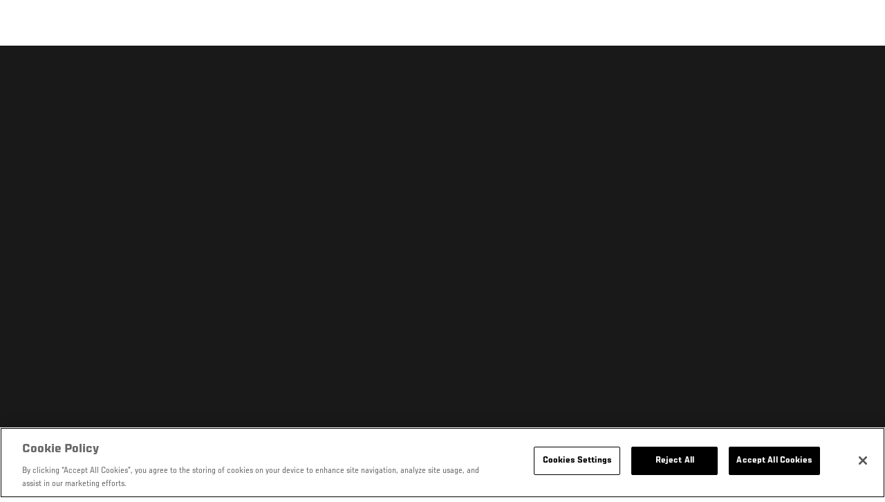

--- FILE ---
content_type: text/html; charset=UTF-8
request_url: https://www.ufcespanol.com/video/44779
body_size: 7975
content:






<!DOCTYPE html>
<html lang="es" dir="ltr" prefix="og: https://ogp.me/ns#">
  <head>
    <meta charset="utf-8" />
<meta name="description" content="Rory MacDonald continues his meteoric rise up the welterweight ladder with a vicious beatdown of Mike Pyle. Hear which contender he&#039;s calling out, and why he feels fans haven&#039;t seen his best yet." />
<link rel="canonical" href="https://www.ufcespanol.com/video/44779" />
<meta name="referrer" content="origin" />
<meta property="og:title" content="UFC 133: Rory MacDonald Post-Fight Interview | UFC" />
<meta property="og:description" content="Rory MacDonald continues his meteoric rise up the welterweight ladder with a vicious beatdown of Mike Pyle. Hear which contender he&#039;s calling out, and why he feels fans haven&#039;t seen his best yet." />
<meta property="og:image:url" content="https://ufc.com/images/styles/gallery_collapsed_desktop_1x/s3/image/133/Photos/Events/07_MacDonald_Pyle/07_MacDonald_Pyle04.jpg?VersionId=0HhH3afg6N31HOHL1ESI8H8yl4V73tDt&amp;itok=8pE4DsB2" />
<meta property="article:published_time" content="2018-09-14T07:28:35-0400" />
<meta property="article:modified_time" content="2018-10-07T12:07:14-0400" />
<meta name="twitter:title" content="UFC 133: Rory MacDonald Post-Fight Interview | UFC" />
<meta name="twitter:description" content="Rory MacDonald continues his meteoric rise up the welterweight ladder with a vicious beatdown of Mike Pyle. Hear which contender he&#039;s calling out, and why he feels fans haven&#039;t seen his best yet." />
<meta name="twitter:image" content="https://ufc.com/images/image/133/Photos/Events/07_MacDonald_Pyle/07_MacDonald_Pyle04.jpg?VersionId=KrD5IrGzAw347K_io8m32riWwmTnViA2" />
<meta name="Generator" content="Drupal 10 (https://www.drupal.org)" />
<meta name="MobileOptimized" content="width" />
<meta name="HandheldFriendly" content="true" />
<meta name="viewport" content="width=device-width, initial-scale=1.0" />
<style>.c-hero--full__headline,.c-hero--full__headline-prefix{color:inherit}.c-hero__actions{display:-webkit-box;display:-ms-flexbox;display:flex;-webkit-box-pack:center;-ms-flex-pack:center;justify-content:center;-ms-flex-wrap:wrap;flex-wrap:wrap;margin:0 -.72222rem 0}@media (min-width:48em){.c-hero__actions{margin-bottom:1.66667rem}}.c-hero__actions a,.c-hero__actions button{width:8.66667rem;margin-right:.72222rem;margin-left:.72222rem;margin-bottom:.72222rem;padding:10px 22px;text-align:center;font-size:1.125rem;border-color:transparent}.c-hero__actions a span,.c-hero__actions button span{display:-webkit-box;display:-ms-flexbox;display:flex;height:100%;-webkit-box-align:center;-ms-flex-align:center;align-items:center;-webkit-box-pack:center;-ms-flex-pack:center;justify-content:center}@media (min-width:48em){.c-hero__actions a,.c-hero__actions button{padding:16px 32px;width:11.55556rem}}body.path-rankings h1{margin:0 0 20px 0;padding-top:110px;text-align:center}@media (min-width:48em){body.path-rankings h1{margin:0 0 30px 0;padding-top:150px}}.l-masthead{margin:0 auto 1.92111rem auto;padding-right:1.44444rem;padding-left:1.44444rem;padding-top:8.66667rem;width:100%;max-width:1220px;text-align:center}.l-masthead--tight{margin-bottom:1.44444rem}@media (min-width:56.25em){.l-masthead{margin:11.55556rem auto 5.77778rem auto;padding-top:0}}.l-masthead__headline{margin-bottom:.72222rem;text-transform:uppercase;color:var(--color-title,#191919);font-family:UfcSansCondensedMedium,"Arial Narrow",Arial,sans-serif;letter-spacing:.04444rem;font-size:2.66667rem;line-height:2.5rem}@media (min-width:56.25em){.l-masthead__headline{letter-spacing:.0592rem;font-size:3.552rem;line-height:3.33rem}}@media (min-width:56.25em){.l-masthead__headline{letter-spacing:.08889rem;font-size:5.33333rem;line-height:5rem}}.l-masthead__headline-prefix{margin-bottom:.72222rem;text-transform:uppercase;font-family:UfcSansCondensedMedium,"Arial Narrow",Arial,sans-serif;letter-spacing:.01111rem;font-size:1.11111rem;line-height:1.22222rem;color:#d20a0a}
/*# sourceMappingURL=critical.css.map */
</style>
<link rel="icon" href="/sites/default/files/ufc_logo.png" type="image/png" />
<link rel="alternate" hreflang="en" href="https://www.ufcespanol.com/video/44779" />
<link rel="alternate" hreflang="fr" href="https://www.ufcespanol.com/video/44779" />
<link rel="alternate" hreflang="fr-ca" href="https://www.ufcespanol.com/video/44779" />
<link rel="alternate" hreflang="it" href="https://www.ufcespanol.com/video/44779" />
<link rel="alternate" hreflang="ja" href="https://www.ufcespanol.com/video/44779" />
<link rel="alternate" hreflang="pt-br" href="https://www.ufcespanol.com/video/44779" />
<link rel="alternate" hreflang="ko" href="https://www.ufcespanol.com/video/44779" />
<link rel="alternate" hreflang="es" href="https://www.ufcespanol.com/video/44779" />
<script src="/sites/default/files/google_tag/primary/google_tag.script.js?t8m67l" defer></script>
<script>window.a2a_config=window.a2a_config||{};a2a_config.callbacks=[];a2a_config.overlays=[];a2a_config.templates={};a2a_config.icon_color = "transparent,black";</script>

    <title>UFC 133: Rory MacDonald Post-Fight Interview | UFC</title>
    <link rel="stylesheet" media="all" href="/sites/default/files/css/css_Z2gQzlyBctUKEGlL4REtaE6JBnAlxzXD5qXx9wlNAOE.css?delta=0&amp;language=es&amp;theme=ufc&amp;include=[base64]" />
<link rel="stylesheet" media="all" href="/sites/default/files/css/css_GiJ8JYrCb80bp2MSgvsepxXGcxhnqdGewNPPFx-M4ws.css?delta=1&amp;language=es&amp;theme=ufc&amp;include=[base64]" />

    
  </head>
  <body class="fontyourface path-node page-node-type-video">
    <a href="#main-content" class="u-visually--hidden focusable">
      Pasar al contenido principal
    </a>

    <noscript><iframe src="https://www.googletagmanager.com/ns.html?id=GTM-WFBHZX5" height="0" width="0" style="display:none;visibility:hidden"></iframe></noscript>
      <div class="dialog-off-canvas-main-canvas" data-off-canvas-main-canvas>
      

<div class="l-page">

    
        <div class="l-page__pre-content">
        <div data-drupal-messages-fallback class="hidden"></div>


    </div>
  
    <div class="l-page__utilities">
    
      </div>

  <main class="l-page__main">
    <a id="main-content" tabindex="-1"></a>
        
        <div class="l-page__content">
                <div id="block-mainpagecontent" class="block block-system block-system-main-block">
  
    
      


<div class="l-main">

      <div class="node node--type-video node--view-mode-full">
  
  <div >

    
    <div class="l-main__content ">
      
    <div class="video-full" data-modal-url="/ajax/modal/node/44779">
                                    
      
                                        <div class="video-player video-player-embedded " data-video-id="" data-autoplay="autoplay">

  
  <div class="video-player__overlay"></div>

      <div class="video-player__ads"><video class="video-player__ads__player" playsinline></video></div>
  
      <div class="overlay__header">

      <div class="overlay__header__information">
      <span class="overlay__header__information__icon">
        <svg>
          <use xmlns:xlink="http://www.w3.org/1999/xlink" xlink:href="/modules/custom/dve/dist/sprite-ui.svg#clock"></use>
        </svg>
      </span>
      <span class="overlay__header__information__text e-p--small">00:00</span>
    </div>
  
            <h1 class="overlay__header__title e-t5">UFC 133: Rory MacDonald Post-Fight Interview</h1>
      
      <div class="overlay__header__buttons">
              
          
      <a
      class="c-modal__button e-button--minimal overlay__header__button-copy c-modal__button--inline"
      href="#" data-modal-target="media-link-overlay-44779"
      data-modal-theme="copy-link" data-modal-keep-existing="true">
              <span class="c-modal__button-icon">
          <svg>
            <use xmlns:xlink="http://www.w3.org/1999/xlink"
                 xlink:href="/modules/custom/dve/dist/sprite-ui.svg#link"></use>
          </svg>
        </span>
            <span class="c-modal__button-label">
        Copy Link
      </span>
    </a>
  
  <div class="c-modal__container--hidden">
      <div class="c-modal__item " data-modal-id="media-link-overlay-44779">
      <div class="c-modal__frame">
        
                            <div class="overlay__header-copy">
            <div class="overlay__header-copy__value">
              https://www.ufcespanol.com/video/44779
            </div>
            <div class="overlay__header-copy__status">
              <span class="overlay__header-copy__status__icon">
                <svg>
                  <use xmlns:xlink="http://www.w3.org/1999/xlink" xlink:href="/modules/custom/dve/dist/sprite-ui.svg#tick-filled"></use>
                </svg>
              </span>
              <span class="overlay__header-copy__status__text e-p--small">Copied</span>
            </div>
            <div class="overlay__header-copy__copy-link e-p--small">
              <button name="copy_link" aria-label="Copiar link">Copiar al portapapeles</button>
            </div>
          </div>
        
        
        
      </div>
    </div>
  </div>

        

                        
      <a
      class="c-modal__button e-button--minimal overlay__header__button-comment c-modal__button--inline"
      href="#" data-modal-target="media-facebook-comments-overlay-44779"
      data-modal-theme="dark" data-modal-keep-existing="true">
              <span class="c-modal__button-icon">
          <svg>
            <use xmlns:xlink="http://www.w3.org/1999/xlink"
                 xlink:href="/modules/custom/dve/dist/sprite-ui.svg#comment"></use>
          </svg>
        </span>
            <span class="c-modal__button-label">
        Comment
      </span>
    </a>
  
  <div class="c-modal__container--hidden">
      <div class="c-modal__item " data-modal-id="media-facebook-comments-overlay-44779">
      <div class="c-modal__frame">
        
                            <div class="c-modal__frame__center"><div id="block-facebookcomments-2" class="block block-facebook-comments">
  
    
      <div id="fb-root"></div>
<script>(function(d, s, id) {
  var js, fjs = d.getElementsByTagName(s)[0];
  if (d.getElementById(id)) {return;}
  js = d.createElement(s); js.id = id;
  js.src = "//connect.facebook.net/es_LA/all.js#xfbml=1";
  fjs.parentNode.insertBefore(js, fjs);
}(document, "script", "facebook-jssdk"));</script>
<div class="fb-comments fb-comments-fluid" data-href="https://www.ufcespanol.com/video/44779" data-num-posts="5" data-width="208" data-colorscheme="dark"></div>
  </div>
</div>
        
        
        
      </div>
    </div>
  </div>

        
                        
      <a
      class="c-modal__button e-button--minimal overlay__header__button-share c-modal__button--inline"
      href="#" data-modal-target="media-share-overlay-44779"
      data-modal-theme="dark" data-modal-keep-existing="true">
              <span class="c-modal__button-icon">
          <svg>
            <use xmlns:xlink="http://www.w3.org/1999/xlink"
                 xlink:href="/modules/custom/dve/dist/sprite-ui.svg#share"></use>
          </svg>
        </span>
            <span class="c-modal__button-label">
        Share
      </span>
    </a>
  
  <div class="c-modal__container--hidden">
      <div class="c-modal__item " data-modal-id="media-share-overlay-44779">
      <div class="c-modal__frame">
        
                            <div class="c-modal__frame__center"><div id="block-addtoanybuttons-2" class="c-social-block">
  
      <h2 class="heading-2">Share</h2>
    
      <span class="a2a_kit a2a_kit_size_22 addtoany_list" data-a2a-url="https://www.ufcespanol.com/video/44779" data-a2a-title="UFC 133: Rory MacDonald Post-Fight Interview"><span class="addtoany_label">Share page on your social feeds:</span><a class="a2a_button_facebook"></a><a class="a2a_button_twitter"></a></span>
  </div>
</div>
        
        
        
      </div>
    </div>
  </div>

        
      
    </div>
        <div class="overlay__header__close"><a href="/">Cerrar</a></div>
  
</div>

  
      <div class="video-player__fullscreen-header">
      <div class="video-player__fullscreen-header__left">
        <div class="video-player__fullscreen-header__title e-t3">UFC 133: Rory MacDonald Post-Fight Interview</div>
      </div>
    </div>
        
  
      <button class="video-player__play" title="Play Video">
      <svg>
        <use xmlns:xlink="http://www.w3.org/1999/xlink" xlink:href="/modules/custom/dve/dist/sprite-ui.svg#play"></use>
      </svg>
    </button>
  
      
  <div class="video-player__paused-content">
    <div class="video-player__paused-content__subtitle e-tag--secondary"></div>
    <h2 class="video-player__paused-content__title e-t3">UFC 133: Rory MacDonald Post-Fight Interview</h2>
    <div class="video-player__paused-content__description e-p--small">
            <div class="field field--name-teaser field--type-text-long field--label-hidden field__item"><p>Rory MacDonald continues his meteoric rise up the welterweight ladder with a vicious beatdown of Mike Pyle. Hear which contender he's calling out, and why he feels fans haven't seen his best yet.</p>
</div>
      </div>
          <div class="video-player__paused-content__featured">
        <h3 class="video-player__paused-content__featured__title e-tag--secondary">Featured</h3>
        <div class="video-player__paused-content__featured__content">
          <ul>
                          <li>

<a href="/athlete/rory-macdonald" class="c-listing-inline"

  ><span class="c-listing-inline__thumbnail"><div class="field field--name-image field--type-entity-reference field--label-hidden field__item"><div class="layout layout--onecol"><div  class="layout__region layout__region--content"><img src="https://ufc.com/images/styles/teaser/s3/2022-03/30a2a541-287a-4552-9b91-60332956eb23%252FRoryMacDonald_Headshot.png?h=a6dfc888&amp;itok=VKNzzVbT" width="400" height="300" loading="lazy" class="image-style-teaser" /></div></div></div></span><div class="athlete-featured-content"><div class="field field--name-name field--type-name field--label-hidden field__item">Rory MacDonald</div></div></a>
</li>
                          <li>

<a href="/athlete/mike-pyle" class="c-listing-inline"

  ><span class="c-listing-inline__thumbnail"><div class="field field--name-image field--type-entity-reference field--label-hidden field__item"><div class="layout layout--onecol"><div  class="layout__region layout__region--content"><img src="https://ufc.com/images/styles/teaser/s3/2022-03/b796792b-c934-46b9-82f7-db8bef54e0fb%252FMikePyle_Headshot.png?h=a6dfc888&amp;itok=IWEnfTCc" width="400" height="300" loading="lazy" class="image-style-teaser" /></div></div></div></span><div class="athlete-featured-content"><div class="field field--name-name field--type-name field--label-hidden field__item">Mike Pyle</div></div></a>
</li>
                      </ul>
        </div>
      </div>
              <div class="video-player__paused-content__tags">
        <div class="video-player__paused-content__tags__title">Tags</div>
        <div class="video-player__paused-content__tags__content e-p--small">
          <ul>
                          <li><a href="/search?query=Main%20card">Main card</a></li>
                          <li><a href="/search?query=UFC%20133">UFC 133</a></li>
                          <li><a href="/search?query=rory%20macdonald">rory macdonald</a></li>
                          <li><a href="/search?query=Mike%20Pyle">Mike Pyle</a></li>
                          <li><a href="/search?query=Interview">Interview</a></li>
                          <li><a href="/search?query=welterweight">welterweight</a></li>
                          <li><a href="/search?query=Post-fight%20Interview">Post-fight Interview</a></li>
                      </ul>
        </div>
      </div>
              <div class="video-player__paused-content__next">

  




</div>
      </div>

  
      <div class="video-player__preview-content">
  <div class="video-player-modal-content--inner">
    <div class="preview-content__svg-wrap">
      <svg width="31" height="40" fill="none"
           xmlns="http://www.w3.org/2000/svg">
        <path
          d="M15.5 30.476a3.72 3.72 0 0 0 2.652-1.116 3.84 3.84 0 0 0 1.098-2.693c0-2.115-1.688-3.81-3.75-3.81a3.72 3.72 0 0 0-2.652 1.116 3.84 3.84 0 0 0-1.098 2.694c0 1.01.395 1.979 1.098 2.693a3.72 3.72 0 0 0 2.652 1.116Zm11.25-17.143a3.72 3.72 0 0 1 2.652 1.116 3.84 3.84 0 0 1 1.098 2.694V36.19a3.84 3.84 0 0 1-1.098 2.694A3.72 3.72 0 0 1 26.75 40H4.25a3.72 3.72 0 0 1-2.652-1.116A3.84 3.84 0 0 1 .5 36.19V17.143c0-2.114 1.688-3.81 3.75-3.81h1.875v-3.81c0-2.525.988-4.947 2.746-6.734A9.301 9.301 0 0 1 15.5 0c1.231 0 2.45.246 3.588.725a9.366 9.366 0 0 1 3.041 2.064 9.536 9.536 0 0 1 2.032 3.09 9.656 9.656 0 0 1 .714 3.645v3.81h1.875ZM15.5 3.81a5.58 5.58 0 0 0-3.977 1.673 5.76 5.76 0 0 0-1.648 4.04v3.81h11.25v-3.81a5.76 5.76 0 0 0-1.648-4.04A5.58 5.58 0 0 0 15.5 3.81Z"
          fill="#FCFCFC"/>
      </svg>
    </div>
    <img src="/modules/custom/dve/assets/pass-logo.png" alt="fight pass logo"
         class="preview-content__img"/>

          <div
        class="preview-content__body">Unlock MORE of your inner combat sports fan with UFC Fight Pass! Fighting is what we live for. And no one brings you MORE live fights, new shows, and events across multiple combat sports from around the world. With a never-ending supply of fighting in every discipline, there`s always something new to watch. Leave it to the world`s authority in MMA to bring you the Ultimate 24/7 platform for MORE combat sports, UFC Fight Pass!</div>    <div class="video-player__preview-buttons">
              <a href="/account/login"
           class="preview-content__login-link e-button button button--primary button-small">Continue watching</a>
            <button class="preview-content__cancel e-button button button-small"
              type="submit">Cancelar</button>
    </div>
  </div>
</div>
<div class="video-player__preview-overlay-prevent"></div>
  
      <div class="video-error-overlay">
  <div class="video-player-modal-content--inner">
    <div class="video-load-error-403 errors--no-access">
              <h2
          class="video-error-overlay__body">Unlock MORE of your inner combat sports fan with UFC Fight Pass! Fighting is what we live for. And no one brings you MORE live fights, new shows, and events across multiple combat sports from around the world. With a never-ending supply of fighting in every discipline, there`s always something new to watch. Leave it to the world`s authority in MMA to bring you the Ultimate 24/7 platform for MORE combat sports, UFC Fight Pass!</h2>              <a href="/account/signup"
           class="preview-content__login-link e-button button button--primary button-small">Upgrade licence</a>
          </div>
    <div class="video-load-error-403 errors--country">
              <h2
          class="video-error-overlay__body">This video is not available in your country</h2>    </div>
    <div class="errors--general">
      <h2
        class="video-error-overlay__body">There was a problem while loading content. Please try again.</h2>    </div>
    <button class="preview-content__cancel e-button video-error__close button button-small"
            type="submit">Cancelar</button>
  </div>
</div>
  
      <div class="video-player__ended-content">
      <div class="video-player__ended-content__videos">

  




</div>
      <div class="video-player__ended-content__countdown e-p--small">
        <span class="video-player__ended-content__countdown__text">Starts in</span>
        <span class="video-player__ended-content__countdown__time"></span>
      </div>
    </div>
  
  
      <div class="video-player__controls">

  <div class="video-player__controls__progress">
    <div class="video-player__controls__progress__completed"></div>
  </div>

  <button class="video-player__controls__toggle" title="Toggle Play">
    <svg>
      <use xmlns:xlink="http://www.w3.org/1999/xlink" xlink:href="/modules/custom/dve/dist/sprite-ui.svg#play"></use>
    </svg>
  </button>

  <button class="video-player__controls__volume">
    <span class="video-player__controls__volume__icon video-player__controls__volume__off">
      <svg>
        <use xmlns:xlink="http://www.w3.org/1999/xlink" xlink:href="/modules/custom/dve/dist/sprite-ui.svg#volume-off"></use>
      </svg>
    </span>
    <span class="video-player__controls__volume__icon video-player__controls__volume__on">
      <svg>
        <use xmlns:xlink="http://www.w3.org/1999/xlink" xlink:href="/modules/custom/dve/dist/sprite-ui.svg#volume-on"></use>
      </svg>
    </span>
    <span class="video-player__controls__volume__icon video-player__controls__volume__full">
      <svg>
        <use xmlns:xlink="http://www.w3.org/1999/xlink" xlink:href="/modules/custom/dve/dist/sprite-ui.svg#volume-full"></use>
      </svg>
    </span>
    <input type="range" name="volume" class="video-player__controls__volume__range" min="0" max="1" step="0.05" value="0.5">
  </button>

  <div class="video-player__controls__time e-p--small">
    <span class="video-player__controls__time__current-time"></span><span class="video-player__controls__time__divider"> / </span><span class="video-player__controls__time__duration"></span>
  </div>

  <button class="video-player__live-btn" disabled>Live</button>

  <button class="video-player__controls__fullscreen" title="Toggle Fullscreen Mode">
    <svg>
      <use xmlns:xlink="http://www.w3.org/1999/xlink" xlink:href="/modules/custom/dve/dist/sprite-ui.svg#fullscreen"></use>
    </svg>
  </button>

</div>
  
      <div class="video-player__progress">
      <div class="video-player__progress__completed"></div>
    </div>
  
      <div class="video-player__float">

  <div class="video-player__float__overlay"></div>

  <canvas class="video-player__float__canvas" width="320" height="180"></canvas>

  <div class="video-player__float__controls">
    <button class="video-player__float__volume" title="Toggle volume">
      <span class="video-player__float__icon video-player__float__volume__off">
        <svg>
          <use xmlns:xlink="http://www.w3.org/1999/xlink" xlink:href="/modules/custom/dve/dist/sprite-ui.svg#volume-off"></use>
        </svg>
      </span>
      <span class="video-player__float__icon video-player__float__volume__on">
        <svg>
          <use xmlns:xlink="http://www.w3.org/1999/xlink" xlink:href="/modules/custom/dve/dist/sprite-ui.svg#volume-on"></use>
        </svg>
      </span>
      <span class="video-player__float__icon video-player__float__volume__full">
        <svg>
          <use xmlns:xlink="http://www.w3.org/1999/xlink" xlink:href="/modules/custom/dve/dist/sprite-ui.svg#volume-full"></use>
        </svg>
      </span>
    </button>

    <button class="video-player__float__toggle" title="Toggle Play">
      <svg>
        <use xmlns:xlink="http://www.w3.org/1999/xlink" xlink:href="/modules/custom/dve/dist/sprite-ui.svg#play"></use>
      </svg>
    </span>
    </button>

    <button class="video-player__float__fullscreen" title="Toggle Fullscreen Mode">
      <span class="video-player__float__icon">
        <svg>
          <use xmlns:xlink="http://www.w3.org/1999/xlink" xlink:href="/modules/custom/dve/dist/sprite-ui.svg#fullscreen"></use>
        </svg>
      </span>
    </button>
  </div>

  <button class="video-player__float__close" title="Cerrar">
    <svg>
      <use xmlns:xlink="http://www.w3.org/1999/xlink" xlink:href="/modules/custom/dve/dist/sprite-ui.svg#close"></use>
    </svg>
  </button>

  <div class="video-player__float__progress">
    <div class="video-player__float__progress__completed"></div>
  </div>

</div>
  
</div>
    </div>

      <div class="video-player__small-screens">

  <div class="video-player__paused-content">
    <div class="video-player__paused-content__subtitle e-tag--secondary"></div>
    <h2 class="video-player__paused-content__title e-t3">UFC 133: Rory MacDonald Post-Fight Interview</h2>
    <div class="video-player__paused-content__description e-p--small">
            <div class="field field--name-teaser field--type-text-long field--label-hidden field__item"><p>Rory MacDonald continues his meteoric rise up the welterweight ladder with a vicious beatdown of Mike Pyle. Hear which contender he's calling out, and why he feels fans haven't seen his best yet.</p>
</div>
      </div>
          <div class="video-player__paused-content__featured">
        <h3 class="video-player__paused-content__featured__title e-tag--secondary">Featured</h3>
        <div class="video-player__paused-content__featured__content">
          <ul>
                          <li>

<a href="/athlete/rory-macdonald" class="c-listing-inline"

  ><span class="c-listing-inline__thumbnail"><div class="field field--name-image field--type-entity-reference field--label-hidden field__item"><div class="layout layout--onecol"><div  class="layout__region layout__region--content"><img src="https://ufc.com/images/styles/teaser/s3/2022-03/30a2a541-287a-4552-9b91-60332956eb23%252FRoryMacDonald_Headshot.png?h=a6dfc888&amp;itok=VKNzzVbT" width="400" height="300" loading="lazy" class="image-style-teaser" /></div></div></div></span><div class="athlete-featured-content"><div class="field field--name-name field--type-name field--label-hidden field__item">Rory MacDonald</div></div></a>
</li>
                          <li>

<a href="/athlete/mike-pyle" class="c-listing-inline"

  ><span class="c-listing-inline__thumbnail"><div class="field field--name-image field--type-entity-reference field--label-hidden field__item"><div class="layout layout--onecol"><div  class="layout__region layout__region--content"><img src="https://ufc.com/images/styles/teaser/s3/2022-03/b796792b-c934-46b9-82f7-db8bef54e0fb%252FMikePyle_Headshot.png?h=a6dfc888&amp;itok=IWEnfTCc" width="400" height="300" loading="lazy" class="image-style-teaser" /></div></div></div></span><div class="athlete-featured-content"><div class="field field--name-name field--type-name field--label-hidden field__item">Mike Pyle</div></div></a>
</li>
                      </ul>
        </div>
      </div>
              <div class="video-player__paused-content__tags">
        <div class="video-player__paused-content__tags__title">Tags</div>
        <div class="video-player__paused-content__tags__content e-p--small">
          <ul>
                          <li><a href="/search?query=Main%20card">Main card</a></li>
                          <li><a href="/search?query=UFC%20133">UFC 133</a></li>
                          <li><a href="/search?query=rory%20macdonald">rory macdonald</a></li>
                          <li><a href="/search?query=Mike%20Pyle">Mike Pyle</a></li>
                          <li><a href="/search?query=Interview">Interview</a></li>
                          <li><a href="/search?query=welterweight">welterweight</a></li>
                          <li><a href="/search?query=Post-fight%20Interview">Post-fight Interview</a></li>
                      </ul>
        </div>
      </div>
              <div class="video-player__paused-content__next">

  




</div>
      </div>

  </div>

    

<div class="c-related-bar fixed">

  
    <div class="c-related-bar__left">
      
    </div>

    <div class="c-related-bar__center">
                
      <a class="c-modal__button e-button--minimal" href="#" data-modal-target="related-videos" data-modal-theme="dark" data-modal-keep-existing="true">
              <span class="c-modal__button-icon">
          <svg>
            <use xmlns:xlink="http://www.w3.org/1999/xlink" xlink:href="/themes/custom/ufc/assets/svg/sprite-ui.svg#grid"></use>
          </svg>
        </span>
            <span class="c-modal__button-label">
        Videos relacionados
      </span>
    </a>
  
      <div class="c-modal__container--hidden">
      <div class="c-modal__item " data-modal-id="related-videos">
      <div class="c-modal__frame">
        
                  

  





        
        
      </div>

          </div>
  </div>

          </div>

    <div class="c-related-bar__right">
      
    </div>

</div>

      </div>

  </div>

      </div>
  
</div>


  </div>


          </div>

        
    
      </main>
</div>

  </div>

    
    <script type="application/json" data-drupal-selector="drupal-settings-json">{"path":{"baseUrl":"\/","pathPrefix":"","currentPath":"node\/44779","currentPathIsAdmin":false,"isFront":false,"currentLanguage":"es"},"pluralDelimiter":"\u0003","suppressDeprecationErrors":true,"ajaxPageState":{"libraries":"[base64]","theme":"ufc","theme_token":null},"ajaxTrustedUrl":[],"back_to_top":{"back_to_top_button_trigger":100,"back_to_top_prevent_on_mobile":true,"back_to_top_prevent_in_admin":true,"back_to_top_button_type":"text","back_to_top_button_text":"Back to top"},"accountSettings":{"apiUrl":"https:\/\/dce-frontoffice.imggaming.com","realm":"dce.ufc","app":"dice-id","apiKey":"39d5cb34-799c-4967-8038-fc240bf2984b","loginText":"Unlock MORE of your inner combat sports fan with UFC Fight Pass! Fighting is what we live for. And no one brings you MORE live fights, new shows, and events across multiple combat sports from around the world. With a never-ending supply of fighting in every discipline, there`s always something new to watch. Leave it to the world`s authority in MMA to bring you the Ultimate 24\/7 platform for MORE combat sports, UFC Fight Pass!","ctaText":"Continue watching","ctaLink":"\/account\/login","createAccount":"\/account\/signup","heartbeatApiUrl":"https:\/\/guide.imggaming.com\/prod","hideAccountIcon":true,"hideAddressFields":false,"errorTextGeneral":"There was a problem while loading content. Please try again.","errorTextEntitlement":"Unlock MORE of your inner combat sports fan with UFC Fight Pass! Fighting is what we live for. And no one brings you MORE live fights, new shows, and events across multiple combat sports from around the world. With a never-ending supply of fighting in every discipline, there`s always something new to watch. Leave it to the world`s authority in MMA to bring you the Ultimate 24\/7 platform for MORE combat sports, UFC Fight Pass!","entitlementCtaText":"Upgrade licence","entitlementCtaLink":"\/account\/signup","settings":{"videoPreviewInfo":"videoPreviewInfo"}},"contentLocalization":"es","cacheableGlobalsTimestamp":1768018467,"breakpoints":{"ufc.images.mobile":"","ufc.images.tablet":"(min-width: 700px)","ufc.images.desktop":"(min-width: 1024px)","ufc.images.extra-large":"(min-width: 1440px)"},"disableAnimationsUrlParam":"disableAnimations","disableAnimations":false,"user":{"uid":0,"permissionsHash":"3707ac9591f8f2d2dc0a468fc40a1e79d08a870a635cacd3a668152a5da60d3b"}}</script>
<script src="/sites/default/files/js/js_rSTqgvkoR2kKidbzThJ3wNaJUZxu9fMwoa9jTgJ10Io.js?scope=footer&amp;delta=0&amp;language=es&amp;theme=ufc&amp;include=[base64]"></script>
<script src="https://static.addtoany.com/menu/page.js" async></script>
<script src="/sites/default/files/js/js_LaaruHGRwGF4YmXCWC_ChLwzO7cyqvkVWcswhWCiO7s.js?scope=footer&amp;delta=2&amp;language=es&amp;theme=ufc&amp;include=[base64]"></script>
<script src="//imasdk.googleapis.com/js/sdkloader/ima3.js" defer async></script>
<script src="//www.youtube.com/iframe_api" defer async></script>
<script src="/sites/default/files/js/js_Nk52hTfSQP5dVKw9XBlUilGT1smRPxfp7q7qjrcltHA.js?scope=footer&amp;delta=5&amp;language=es&amp;theme=ufc&amp;include=[base64]"></script>

  </body>
</html>
